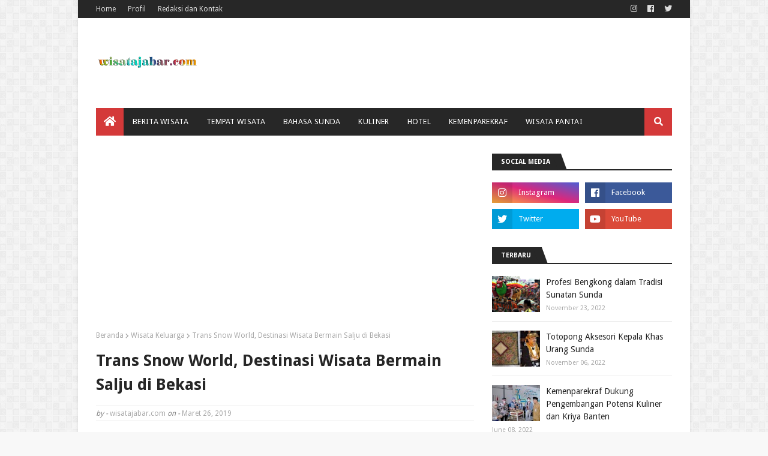

--- FILE ---
content_type: text/html; charset=utf-8
request_url: https://www.google.com/recaptcha/api2/aframe
body_size: 266
content:
<!DOCTYPE HTML><html><head><meta http-equiv="content-type" content="text/html; charset=UTF-8"></head><body><script nonce="B_EB-iaNwHgPMytVdeBFyg">/** Anti-fraud and anti-abuse applications only. See google.com/recaptcha */ try{var clients={'sodar':'https://pagead2.googlesyndication.com/pagead/sodar?'};window.addEventListener("message",function(a){try{if(a.source===window.parent){var b=JSON.parse(a.data);var c=clients[b['id']];if(c){var d=document.createElement('img');d.src=c+b['params']+'&rc='+(localStorage.getItem("rc::a")?sessionStorage.getItem("rc::b"):"");window.document.body.appendChild(d);sessionStorage.setItem("rc::e",parseInt(sessionStorage.getItem("rc::e")||0)+1);localStorage.setItem("rc::h",'1765090857107');}}}catch(b){}});window.parent.postMessage("_grecaptcha_ready", "*");}catch(b){}</script></body></html>

--- FILE ---
content_type: text/javascript; charset=UTF-8
request_url: https://www.wisatajabar.com/feeds/posts/default?alt=json-in-script&max-results=3&callback=jQuery112409619410767208556_1765090854918&_=1765090854919
body_size: 9683
content:
// API callback
jQuery112409619410767208556_1765090854918({"version":"1.0","encoding":"UTF-8","feed":{"xmlns":"http://www.w3.org/2005/Atom","xmlns$openSearch":"http://a9.com/-/spec/opensearchrss/1.0/","xmlns$blogger":"http://schemas.google.com/blogger/2008","xmlns$georss":"http://www.georss.org/georss","xmlns$gd":"http://schemas.google.com/g/2005","xmlns$thr":"http://purl.org/syndication/thread/1.0","id":{"$t":"tag:blogger.com,1999:blog-831455704136808186"},"updated":{"$t":"2024-11-08T22:32:37.095+07:00"},"category":[{"term":"Tempat Wisata"},{"term":"Berita Pariwisata"},{"term":"Wisata Favorit"},{"term":"Kalender Event"},{"term":"Info Kemenpar"},{"term":"Wisata Bandung"},{"term":"Wisata Keluarga"},{"term":"Pesona Indonesia"},{"term":"Wisata Purwakarta"},{"term":"Transportasi"},{"term":"Wisata Garut"},{"term":"Wisata Bogor"},{"term":"Humas Pemprov Jabar"},{"term":"Wisata Air Terjun"},{"term":"Wisata Tasikmalaya"},{"term":"Wisata Kolam Renang"},{"term":"Seni Budaya"},{"term":"Bahasa Sunda Online"},{"term":"Kuliner Jawa Barat"},{"term":"Wisata Pangandaran"},{"term":"Wisata Sukabumi"},{"term":"Wisata Sumedang"},{"term":"Wisata Kabupaten Kuningan"},{"term":"Info Pilihan"},{"term":"Wisata Jabar Selatan"},{"term":"Wisata Pantai"},{"term":"Camping Ground"},{"term":"Seputar Preman Pensiun"},{"term":"Wisata Subang"},{"term":"Wisata Majalengka"},{"term":"Tiket Wisata"},{"term":"Berita Jawa Barat"},{"term":"Info BIJB"},{"term":"Hotel dan Penginapan"},{"term":"Wisata Ciamis"},{"term":"Maskapai Penerbangan"},{"term":"Geopark Ciletuh"},{"term":"Wisata Cirebon"},{"term":"Info Bus"},{"term":"Wisata Sejarah"},{"term":"Ensiklopedia Sunda"},{"term":"Kereta Api"},{"term":"Bahasa Sunda SD"},{"term":"Wisata Belanja"},{"term":"Berita Kemenparekraf"},{"term":"Desa Wisata"},{"term":"Wisata Cianjur"},{"term":"Wisata Danau"},{"term":"Sandiaga Uno"},{"term":"Wisata Bekasi"},{"term":"Banyolan Sunda"},{"term":"Bus Wisata"},{"term":"Info Ramadhan"},{"term":"Tata Bahasa Sunda"},{"term":"Kampung Adat"},{"term":"Kerajinan Jawa Barat"},{"term":"Wisata Karawang"},{"term":"Info Giri Harja"},{"term":"Info Mudik Lebaran"},{"term":"Wayang Golek"},{"term":"Wisata Indonesia"},{"term":"Disparbud Jawa Barat"},{"term":"Museum"},{"term":"bank bjb"},{"term":"Bahasa Sunda Kelas II"},{"term":"Humas Pemkab Pangandaran"},{"term":"Wisata Banten"},{"term":"Bahasa Sunda Kelas V"},{"term":"Jadwal Kereta Api Daop II"},{"term":"Wisata Depok"},{"term":"Bahasa Sunda Kelas III"},{"term":"Berita Bisnis"},{"term":"Dekranasda Jawa Barat"},{"term":"Bus DAMRI"},{"term":"Terjemahan Lagu Sunda"},{"term":"Bahasa Sunda Kelas IV"},{"term":"Wisata Indramayu"},{"term":"Info Properti"},{"term":"Produk Elektronik"},{"term":"Wisata Banjar"},{"term":"Wisata Cimahi"},{"term":"Humas Pemkab Garut"},{"term":"Humas Pemkab Sumedang"}],"title":{"type":"text","$t":"wisatajabar.com"},"subtitle":{"type":"html","$t":"Info wisata Jawa Barat dan Belajar bahasa Sunda"},"link":[{"rel":"http://schemas.google.com/g/2005#feed","type":"application/atom+xml","href":"https:\/\/www.wisatajabar.com\/feeds\/posts\/default"},{"rel":"self","type":"application/atom+xml","href":"https:\/\/www.blogger.com\/feeds\/831455704136808186\/posts\/default?alt=json-in-script\u0026max-results=3"},{"rel":"alternate","type":"text/html","href":"https:\/\/www.wisatajabar.com\/"},{"rel":"hub","href":"http://pubsubhubbub.appspot.com/"},{"rel":"next","type":"application/atom+xml","href":"https:\/\/www.blogger.com\/feeds\/831455704136808186\/posts\/default?alt=json-in-script\u0026start-index=4\u0026max-results=3"}],"author":[{"name":{"$t":"wisatajabar.com"},"uri":{"$t":"http:\/\/www.blogger.com\/profile\/06559867923533922828"},"email":{"$t":"noreply@blogger.com"},"gd$image":{"rel":"http://schemas.google.com/g/2005#thumbnail","width":"32","height":"32","src":"\/\/blogger.googleusercontent.com\/img\/b\/R29vZ2xl\/AVvXsEhkZgUIZCd9wDq4LMKRjWJvjF8TgTB4X712mx5ryaIonCDd4mU6aJpPENY4pmuLy1OalSI5DoAXfxn_HSxfDnABvwqNt6cXsDXNtVTF8X71ZYUNJ9s6T-XnckICIHk2_g\/s113\/kotak.png"}}],"generator":{"version":"7.00","uri":"http://www.blogger.com","$t":"Blogger"},"openSearch$totalResults":{"$t":"1361"},"openSearch$startIndex":{"$t":"1"},"openSearch$itemsPerPage":{"$t":"3"},"entry":[{"id":{"$t":"tag:blogger.com,1999:blog-831455704136808186.post-2574572486931498180"},"published":{"$t":"2022-11-23T12:32:00.003+07:00"},"updated":{"$t":"2022-11-23T12:32:33.297+07:00"},"category":[{"scheme":"http://www.blogger.com/atom/ns#","term":"Bahasa Sunda Online"}],"title":{"type":"text","$t":"Profesi Bengkong dalam Tradisi Sunatan Sunda"},"content":{"type":"html","$t":"\u003Cp\u003E\u003Cspan style=\"font-size: 12pt; text-align: justify;\"\u003EKhitan atau sunat lazim \u003C\/span\u003E\u003Cspan style=\"font-size: 12pt; text-align: justify;\"\u003E\u0026nbsp;\u003C\/span\u003E\u003Cspan style=\"font-size: 12pt; text-align: justify;\"\u003Edilakukan saat anak laki-laki dari usia 6\nsampai 10 tahun atau masih usia SD. Khitan ini sangat bermanfaat untuk\nkesehatan alat reproduksi pria. Untuk umat Islam, sunat\/khitan menunjukkan\npembeda dengan umat lainnya. Hukum khitan ini wajib dilakukan untuk laki-laki.\nRasulullah saw. mewajibkan setiap laki-laki untuk berkhitan melalui sabdanya, ”Hilangkanlah\nrambut kekafiran yang ada padamu dan berkhitanlah\" (H.R. Abu Daud).\u003C\/span\u003E\u003C\/p\u003E\n\n\u003Cp class=\"MsoNormal\" style=\"line-height: normal; margin-bottom: 0cm; text-align: justify;\"\u003E\u003Cspan style=\"font-size: 12pt;\"\u003EDalam masyarakat modern,\nkhitan\/sunat biasanya dilakukan oleh tenaga ahli medis profesional (dokter)\ndengan berbagai teknik, seperti teknik iris gunting (pembedahan biasa), teknik\nklem, dan teknik laser. Berbagai teknik khitan ini merupakan proses\nmembersihkan diri dengan cara memotong (kulup) sebagian kecil kulit depan kelamin\nlaki-laki. Adapun dalam tradisi khitan Sunda, sebagian \u003C\/span\u003E\u003Ci style=\"font-size: 12pt;\"\u003Eurang\u003C\/i\u003E\u003Cspan style=\"font-size: 12pt;\"\u003E Sunda ada yang masih menggunakan jasa \u003C\/span\u003E\u003Ci style=\"font-size: 12pt;\"\u003Ebengkong. \u003C\/i\u003E\u003Cspan style=\"font-size: 12pt;\"\u003E\u0026nbsp;\u003C\/span\u003E\u003Cspan style=\"font-size: 12pt;\"\u003EBerikut ini fakta yang\nterkait dengan profesi \u003C\/span\u003E\u003Ci style=\"font-size: 12pt;\"\u003Ebengkong\u003C\/i\u003E\u003Cspan style=\"font-size: 12pt;\"\u003E.\u003C\/span\u003E\u003C\/p\u003E\n\n\u003Cp class=\"MsoListParagraphCxSpFirst\" style=\"line-height: normal; margin-bottom: 0cm; margin-left: 21.3pt; margin-right: 0cm; margin-top: 0cm; mso-add-space: auto; mso-list: l0 level1 lfo1; text-align: justify; text-indent: -18.0pt;\"\u003E\u003C!--[if !supportLists]--\u003E\u003Cspan lang=\"IN\" style=\"font-size: 12.0pt; mso-bidi-font-family: Calibri; mso-bidi-theme-font: minor-latin;\"\u003E\u003Cspan style=\"mso-list: Ignore;\"\u003E1.\u003Cspan style=\"font: 7.0pt \u0026quot;Times New Roman\u0026quot;;\"\u003E\u0026nbsp;\u0026nbsp;\u0026nbsp;\u0026nbsp;\n\u003C\/span\u003E\u003C\/span\u003E\u003C\/span\u003E\u003C!--[endif]--\u003E\u003Cspan dir=\"LTR\"\u003E\u003C\/span\u003E\u003Cspan lang=\"IN\" style=\"font-size: 12.0pt;\"\u003EKomunitas \u003Ci style=\"mso-bidi-font-style: normal;\"\u003Eurang\u003C\/i\u003E\nSunda di pinggir Jakarta, seperti Tangerang, Bekasi, Depok, bahkan di Jakarta\nsendiri, sebagian masyarakat tradisional masih ada yang menggunakan jasa\npenyunat tradisional (\u003Ci style=\"mso-bidi-font-style: normal;\"\u003Eparaji sepit\u003C\/i\u003E\natau lebih populer disebut \u003Ci style=\"mso-bidi-font-style: normal;\"\u003Ebengkong\u003C\/i\u003E\nalias mantri sunat).\u003Cspan style=\"mso-spacerun: yes;\"\u003E\u0026nbsp; \u003C\/span\u003E\u003Co:p\u003E\u003C\/o:p\u003E\u003C\/span\u003E\u003C\/p\u003E\n\n\u003Cp class=\"MsoListParagraphCxSpLast\" style=\"line-height: normal; margin-bottom: 0cm; margin-left: 21.3pt; margin-right: 0cm; margin-top: 0cm; mso-add-space: auto; mso-list: l0 level1 lfo1; text-align: justify; text-indent: -18.0pt;\"\u003E\u003C!--[if !supportLists]--\u003E\u003Cspan lang=\"IN\" style=\"font-size: 12.0pt; mso-bidi-font-family: Calibri; mso-bidi-theme-font: minor-latin;\"\u003E\u003Cspan style=\"mso-list: Ignore;\"\u003E2.\u003Cspan style=\"font: 7.0pt \u0026quot;Times New Roman\u0026quot;;\"\u003E\u0026nbsp;\u0026nbsp;\u0026nbsp;\u0026nbsp;\n\u003C\/span\u003E\u003C\/span\u003E\u003C\/span\u003E\u003C!--[endif]--\u003E\u003Cspan dir=\"LTR\"\u003E\u003C\/span\u003E\u003Cspan lang=\"IN\" style=\"font-size: 12.0pt;\"\u003EDalam tradisi \u003Ci style=\"mso-bidi-font-style: normal;\"\u003Eurang\u003C\/i\u003E\nSunda yang memiliki biaya, sebelum pelaksanaan sunat, biasanya anggota keluarga\nbesar akan mengadakan \u003Ci style=\"mso-bidi-font-style: normal;\"\u003Ebarempugan\u003C\/i\u003E\n(diskusi) dari \u003Ci style=\"mso-bidi-font-style: normal;\"\u003Epalintangan \u003C\/i\u003E(\u003Ci style=\"mso-bidi-font-style: normal;\"\u003Engitung waktu rahayu nu ninggang padaringan\nkebek atawa sangga waringin\/\u003C\/i\u003Emenentukan waktu yang terbaik), menghitung\nbiaya, dan menentukan kesenian\/hiburan.\u003Co:p\u003E\u003C\/o:p\u003E\u003C\/span\u003E\u003C\/p\u003E\u003Cp class=\"MsoListParagraphCxSpLast\" style=\"line-height: normal; margin-bottom: 0cm; margin-left: 21.3pt; margin-right: 0cm; margin-top: 0cm; mso-add-space: auto; mso-list: l0 level1 lfo1; text-align: justify; text-indent: -18.0pt;\"\u003E\u003Cspan lang=\"IN\" style=\"font-size: 12.0pt;\"\u003E\u003Cbr \/\u003E\u003C\/span\u003E\u003C\/p\u003E\u003Cp class=\"MsoListParagraphCxSpLast\" style=\"line-height: normal; margin-bottom: 0cm; margin-left: 21.3pt; margin-right: 0cm; margin-top: 0cm; mso-add-space: auto; mso-list: l0 level1 lfo1; text-align: justify; text-indent: -18.0pt;\"\u003E\u003Cspan lang=\"IN\" style=\"font-size: 12.0pt;\"\u003E\u003Ctable align=\"center\" cellpadding=\"0\" cellspacing=\"0\" class=\"tr-caption-container\" style=\"margin-left: auto; margin-right: auto;\"\u003E\u003Ctbody\u003E\u003Ctr\u003E\u003Ctd style=\"text-align: center;\"\u003E\u003Ca href=\"https:\/\/blogger.googleusercontent.com\/img\/a\/AVvXsEijCCA46lxw0Tpour_bQF26QKx8bCYNCTzxhcSy2HJ9NuwyNbPdizb53PF8oLYBRT3Gql9kR09Fidy5c0ALTdh6McKFIIglWo2TBpVejPK6wSAPDOWTaOP9a8VqYuoIRo60krWtK0PMafLt8yn3cCArz1jhNBzdBKqDLJTCYAlPwNRdfIOsro3c7dWkrg\" style=\"margin-left: auto; margin-right: auto;\"\u003E\u003Cimg data-original-height=\"467\" data-original-width=\"769\" src=\"https:\/\/blogger.googleusercontent.com\/img\/a\/AVvXsEijCCA46lxw0Tpour_bQF26QKx8bCYNCTzxhcSy2HJ9NuwyNbPdizb53PF8oLYBRT3Gql9kR09Fidy5c0ALTdh6McKFIIglWo2TBpVejPK6wSAPDOWTaOP9a8VqYuoIRo60krWtK0PMafLt8yn3cCArz1jhNBzdBKqDLJTCYAlPwNRdfIOsro3c7dWkrg=s16000\" \/\u003E\u003C\/a\u003E\u003C\/td\u003E\u003C\/tr\u003E\u003C\/tbody\u003E\u003C\/table\u003E\u003C\/span\u003E\u003C\/p\u003E\u003Cp align=\"center\" class=\"MsoNormal\" style=\"line-height: normal; margin-bottom: 0cm; text-align: center;\"\u003E\u003Cspan lang=\"IN\" style=\"font-size: 10.0pt; mso-ascii-font-family: Calibri; mso-hansi-font-family: Calibri;\"\u003EFoto: \u003C\/span\u003E\u003Cspan lang=\"IN\" style=\"background: white; color: #21242b; font-size: 10.0pt; mso-ascii-font-family: Calibri; mso-bidi-font-family: Arial; mso-hansi-font-family: Calibri;\"\u003EParamayuda\/Antara\u003Co:p\u003E\u003C\/o:p\u003E\u003C\/span\u003E\u003C\/p\u003E\u003Ctable align=\"center\" cellpadding=\"0\" cellspacing=\"0\" class=\"tr-caption-container\" style=\"margin-left: auto; margin-right: auto;\"\u003E\u003Ctbody\u003E\u003Ctr\u003E\u003Ctd class=\"tr-caption\" style=\"text-align: center;\"\u003E\n\n\u003Cp align=\"center\" class=\"MsoNormal\" style=\"line-height: normal; margin-bottom: 0cm;\"\u003E\u003Cspan lang=\"IN\" style=\"background: white; color: #21242b; font-size: 10.0pt; mso-ascii-font-family: Calibri; mso-bidi-font-family: Arial; mso-hansi-font-family: Calibri;\"\u003EAnak sunat diarak keliling kampung\u003Co:p\u003E\u003C\/o:p\u003E\u003C\/span\u003E\u003C\/p\u003E\u003C\/td\u003E\u003C\/tr\u003E\u003C\/tbody\u003E\u003C\/table\u003E\u003Cp class=\"MsoListParagraphCxSpLast\" style=\"line-height: normal; margin-bottom: 0cm; margin-left: 21.3pt; margin-right: 0cm; margin-top: 0cm; mso-add-space: auto; mso-list: l0 level1 lfo1; text-align: justify; text-indent: -18.0pt;\"\u003E\u003Cspan lang=\"IN\" style=\"font-size: 12.0pt;\"\u003E\u003Cbr \/\u003E\u003C\/span\u003E\u003C\/p\u003E\u003Cp class=\"MsoListParagraphCxSpFirst\" style=\"line-height: normal; margin-bottom: 0cm; margin-left: 21.3pt; margin-right: 0cm; margin-top: 0cm; mso-add-space: auto; mso-list: l0 level1 lfo1; text-align: justify; text-indent: -18.0pt;\"\u003E\u003C!--[if !supportLists]--\u003E\u003Cspan lang=\"IN\" style=\"font-size: 12.0pt; mso-bidi-font-family: Calibri; mso-bidi-theme-font: minor-latin;\"\u003E1.\u003Cspan style=\"font-size: 7pt; font-stretch: normal; font-variant-east-asian: normal; font-variant-numeric: normal; line-height: normal;\"\u003E\u0026nbsp;\u0026nbsp;\u0026nbsp;\u0026nbsp;\n\u003C\/span\u003E\u003C\/span\u003E\u003C!--[endif]--\u003E\u003Cspan dir=\"LTR\"\u003E\u003C\/span\u003E\u003Cspan lang=\"IN\" style=\"font-size: 12.0pt;\"\u003EAnak laki-laki\u0026nbsp;\nyang akan disunat akan ’diriakan’ atau diarak keliling kampung. \u003Ci\u003EKariaan\u003C\/i\u003E ini biasanya diramaikan oleh\nkesenian tradisional, seperti \u003Ci\u003Etanjidoran\u003C\/i\u003E\ndi Bekasi, \u003Ci\u003Esisingaan\u003C\/i\u003E di Subang, \u003Ci\u003Ekuda renggong\u003C\/i\u003E di Sumedang dan Majalengka,\nserta \u003Ci\u003Ereak\u003C\/i\u003E\/\u003Ci\u003Edogdog\u003C\/i\u003E di daerah Bandung timur, seperti Ujungberung, Cibiru,\nCileunyi, dan Tanjungsari Sumedang. Pada malam harinya, tetangga diundang untuk\ntasyakuran khitan. \u003Co:p\u003E\u003C\/o:p\u003E\u003C\/span\u003E\u003C\/p\u003E\u003Cp class=\"MsoListParagraphCxSpMiddle\" style=\"line-height: normal; margin-bottom: 0cm; margin-left: 21.3pt; margin-right: 0cm; margin-top: 0cm; mso-add-space: auto; mso-list: l0 level1 lfo1; text-align: justify; text-indent: -18.0pt;\"\u003E\u003C!--[if !supportLists]--\u003E\u003Cspan lang=\"IN\" style=\"font-size: 12.0pt; mso-bidi-font-family: Calibri; mso-bidi-theme-font: minor-latin;\"\u003E2.\u003Cspan style=\"font-size: 7pt; font-stretch: normal; font-variant-east-asian: normal; font-variant-numeric: normal; line-height: normal;\"\u003E\u0026nbsp;\u0026nbsp;\u0026nbsp;\u0026nbsp;\n\u003C\/span\u003E\u003C\/span\u003E\u003C!--[endif]--\u003E\u003Cspan dir=\"LTR\"\u003E\u003C\/span\u003E\u003Cspan lang=\"IN\" style=\"font-size: 12.0pt;\"\u003ESebelum di-\u003Ci\u003Esepitan\u003C\/i\u003E,\u0026nbsp; pengantin sunat akan dimandikan dengan cara direndam\ndi kolam sampai menggigil, lalu \u0026nbsp;dibawa\nke halaman rumah untuk disunat oleh \u003Ci\u003Ebengkong\u003C\/i\u003E.\nAnggota keluarga dan tetangga \u0026nbsp;menyaksikan prosesi khitan; ada yang memegang\nayam jantan untuk disembelih, ada yang memegang petasan, dan tetabuhan sambil\nmendendangkan marhaba (bacaan barjanji).\u003Co:p\u003E\u003C\/o:p\u003E\u003C\/span\u003E\u003C\/p\u003E\u003Cp class=\"MsoListParagraphCxSpLast\" style=\"line-height: normal; margin-bottom: 0cm; margin-left: 21.3pt; margin-right: 0cm; margin-top: 0cm; mso-add-space: auto; mso-list: l0 level1 lfo1; text-align: justify; text-indent: -18.0pt;\"\u003E\u003C!--[if !supportLists]--\u003E\u003Cspan lang=\"IN\" style=\"font-size: 12.0pt; mso-bidi-font-family: Calibri; mso-bidi-theme-font: minor-latin;\"\u003E3.\u003Cspan style=\"font-size: 7pt; font-stretch: normal; font-variant-east-asian: normal; font-variant-numeric: normal; line-height: normal;\"\u003E\u0026nbsp;\u0026nbsp;\u0026nbsp;\u0026nbsp;\n\u003C\/span\u003E\u003C\/span\u003E\u003C!--[endif]--\u003E\u003Cspan dir=\"LTR\"\u003E\u003C\/span\u003E\u003Cspan lang=\"IN\" style=\"font-size: 12.0pt;\"\u003EKetika anak disunat, ayam jantan disembelih sebagai untuk\ndijadikan \u003Ci\u003Ebakak\u003C\/i\u003E (ayah bakar atau ayam\npanggang), petasan disulut, dan tetabuhan dibunyikan. Selesai disunat, si anak\ndibawa ke dalam rumah untuk diobati oleh \u003Ci\u003Ebengkong\u003C\/i\u003E.\nUntuk melupakan rasa sakit, para undangan menghibur pengantin sunat dengan\nmemberikan \u003Ci\u003Ececep \u003C\/i\u003E(uang) atau mainan\nkesukaan anak.\u003Co:p\u003E\u003C\/o:p\u003E\u003C\/span\u003E\u003C\/p\u003E\u003Cp class=\"MsoNormal\" style=\"line-height: normal; margin-bottom: 0cm; text-align: justify;\"\u003E\u003Cspan lang=\"IN\" style=\"font-size: 12.0pt;\"\u003E\u0026nbsp;\u003C\/span\u003E\u003Cspan style=\"font-size: 12pt;\"\u003EUntuk melancarkan pekerjaan, \u003C\/span\u003E\u003Ci style=\"font-size: 12pt;\"\u003Ebengkong\u003C\/i\u003E\u003Cspan style=\"font-size: 12pt;\"\u003E melengkapi peralatan berikut.\u003C\/span\u003E\u003C\/p\u003E\u003Cp class=\"MsoListParagraphCxSpLast\" style=\"line-height: normal; margin-bottom: 0cm; margin-left: 21.3pt; margin-right: 0cm; margin-top: 0cm; mso-add-space: auto; mso-list: l0 level1 lfo1; text-align: justify; text-indent: -18.0pt;\"\u003E\u003Cspan lang=\"IN\" style=\"font-size: 12.0pt;\"\u003E\n\n\n\n\n\n\n\n\u003Ctable align=\"center\" cellpadding=\"0\" cellspacing=\"0\" class=\"tr-caption-container\" style=\"margin-left: auto; margin-right: auto;\"\u003E\u003Ctbody\u003E\u003Ctr\u003E\u003Ctd style=\"text-align: center;\"\u003E\u003Ca href=\"https:\/\/blogger.googleusercontent.com\/img\/a\/AVvXsEgOXTmxK-tskvce6PYtDFGvrYunR5y-wi4jy2bDD8MQcCTjYd9UK3bWTEAMf2VHIfzlCCFY536Wl3rscNmgboIsZJpAGG1R945xApLQQSRir5BQX7k7uGGqEqqE27SVnD4aFldV22k50lIOsBJpX74cgrIG7VIkInhVL1nAG_z5j0RivzmZnHMx_UcHgA\" style=\"margin-left: auto; margin-right: auto;\"\u003E\u003Cimg alt=\"\" data-original-height=\"346\" data-original-width=\"459\" height=\"240\" src=\"https:\/\/blogger.googleusercontent.com\/img\/a\/AVvXsEgOXTmxK-tskvce6PYtDFGvrYunR5y-wi4jy2bDD8MQcCTjYd9UK3bWTEAMf2VHIfzlCCFY536Wl3rscNmgboIsZJpAGG1R945xApLQQSRir5BQX7k7uGGqEqqE27SVnD4aFldV22k50lIOsBJpX74cgrIG7VIkInhVL1nAG_z5j0RivzmZnHMx_UcHgA\" width=\"318\" \/\u003E\u003C\/a\u003E\u003C\/td\u003E\u003C\/tr\u003E\u003C\/tbody\u003E\u003C\/table\u003E\u003C\/span\u003E\u003C\/p\u003E\u003Cp align=\"center\" class=\"MsoNormal\" style=\"line-height: normal; margin-bottom: 0cm; text-align: center;\"\u003E\u003Cspan lang=\"IN\" style=\"font-size: 10.0pt;\"\u003EFoto: Rudy\u003Co:p\u003E\u003C\/o:p\u003E\u003C\/span\u003E\u003C\/p\u003E\u003Ctable align=\"center\" cellpadding=\"0\" cellspacing=\"0\" class=\"tr-caption-container\" style=\"margin-left: auto; margin-right: auto;\"\u003E\u003Ctbody\u003E\u003Ctr\u003E\u003Ctd class=\"tr-caption\" style=\"text-align: center;\"\u003E\n\n\u003Cp align=\"center\" class=\"MsoNormal\" style=\"line-height: normal; margin-bottom: 0cm;\"\u003E\u003Cspan lang=\"IN\" style=\"font-size: 10.0pt;\"\u003EAlat sunat\ntradisional\u003Co:p\u003E\u003C\/o:p\u003E\u003C\/span\u003E\u003C\/p\u003E\u003C\/td\u003E\u003C\/tr\u003E\u003C\/tbody\u003E\u003C\/table\u003E\u003Cp class=\"MsoListParagraphCxSpLast\" style=\"line-height: normal; margin-bottom: 0cm; margin-left: 21.3pt; margin-right: 0cm; margin-top: 0cm; mso-add-space: auto; mso-list: l0 level1 lfo1; text-align: justify; text-indent: -18.0pt;\"\u003E\u003Cspan lang=\"IN\" style=\"font-size: 12.0pt;\"\u003E\u003Cbr \/\u003E\u003C\/span\u003E\u003C\/p\u003E\u003Cp class=\"MsoListParagraphCxSpFirst\" style=\"line-height: normal; margin-bottom: 0cm; margin-left: 21.3pt; margin-right: 0cm; margin-top: 0cm; mso-add-space: auto; mso-list: l0 level1 lfo1; text-align: justify; text-indent: -18.0pt;\"\u003E\u003C!--[if !supportLists]--\u003E\u003Cspan lang=\"IN\" style=\"font-size: 12.0pt; mso-bidi-font-family: Calibri; mso-bidi-theme-font: minor-latin;\"\u003E1.\u003Cspan style=\"font-size: 7pt; font-stretch: normal; font-variant-east-asian: normal; font-variant-numeric: normal; line-height: normal;\"\u003E\u0026nbsp;\u0026nbsp;\u0026nbsp;\u0026nbsp;\n\u003C\/span\u003E\u003C\/span\u003E\u003C!--[endif]--\u003E\u003Cspan dir=\"LTR\"\u003E\u003C\/span\u003E\u003Ci\u003E\u003Cspan lang=\"IN\" style=\"font-size: 12.0pt;\"\u003EBabango\u003C\/span\u003E\u003C\/i\u003E\u003Cspan lang=\"IN\" style=\"font-size: 12.0pt;\"\u003E atau alat untuk memotong kulit penis; bahan \u003Ci\u003Ebabango\u003C\/i\u003E ini dari bambu atau tanduk.\u003Co:p\u003E\u003C\/o:p\u003E\u003C\/span\u003E\u003C\/p\u003E\u003Cp class=\"MsoListParagraphCxSpMiddle\" style=\"line-height: normal; margin-bottom: 0cm; margin-left: 21.3pt; margin-right: 0cm; margin-top: 0cm; mso-add-space: auto; mso-list: l0 level1 lfo1; text-align: justify; text-indent: -18.0pt;\"\u003E\u003C!--[if !supportLists]--\u003E\u003Cspan lang=\"IN\" style=\"font-size: 12.0pt; mso-bidi-font-family: Calibri; mso-bidi-theme-font: minor-latin;\"\u003E2.\u003Cspan style=\"font-size: 7pt; font-stretch: normal; font-variant-east-asian: normal; font-variant-numeric: normal; line-height: normal;\"\u003E\u0026nbsp;\u0026nbsp;\u0026nbsp;\u0026nbsp;\n\u003C\/span\u003E\u003C\/span\u003E\u003C!--[endif]--\u003E\u003Cspan dir=\"LTR\"\u003E\u003C\/span\u003E\u003Ci\u003E\u003Cspan lang=\"IN\" style=\"font-size: 12.0pt;\"\u003ECapit\u003C\/span\u003E\u003C\/i\u003E\u003Cspan lang=\"IN\" style=\"font-size: 12.0pt;\"\u003E atau alat untuk menjepit kulit penis saat disunat;\nbahan \u003Ci\u003Ecapit\u003C\/i\u003E ini dari bambu atau\ntanduk.\u003Co:p\u003E\u003C\/o:p\u003E\u003C\/span\u003E\u003C\/p\u003E\u003Cp class=\"MsoListParagraphCxSpMiddle\" style=\"line-height: normal; margin-bottom: 0cm; margin-left: 21.3pt; margin-right: 0cm; margin-top: 0cm; mso-add-space: auto; mso-list: l0 level1 lfo1; text-align: justify; text-indent: -18.0pt;\"\u003E\u003C!--[if !supportLists]--\u003E\u003Cspan lang=\"IN\" style=\"font-size: 12.0pt; mso-bidi-font-family: Calibri; mso-bidi-theme-font: minor-latin;\"\u003E3.\u003Cspan style=\"font-size: 7pt; font-stretch: normal; font-variant-east-asian: normal; font-variant-numeric: normal; line-height: normal;\"\u003E\u0026nbsp;\u0026nbsp;\u0026nbsp;\u0026nbsp;\n\u003C\/span\u003E\u003C\/span\u003E\u003C!--[endif]--\u003E\u003Cspan dir=\"LTR\"\u003E\u003C\/span\u003E\u003Ci\u003E\u003Cspan lang=\"IN\" style=\"font-size: 12.0pt;\"\u003EPéso\u003C\/span\u003E\u003C\/i\u003E\u003Cspan lang=\"IN\" style=\"font-size: 12.0pt;\"\u003E atau alat untuk memotong kulit penis.\u003Co:p\u003E\u003C\/o:p\u003E\u003C\/span\u003E\u003C\/p\u003E\u003Cp class=\"MsoListParagraphCxSpMiddle\" style=\"line-height: normal; margin-bottom: 0cm; margin-left: 21.3pt; margin-right: 0cm; margin-top: 0cm; mso-add-space: auto; mso-list: l0 level1 lfo1; text-align: justify; text-indent: -18.0pt;\"\u003E\u003C!--[if !supportLists]--\u003E\u003Cspan lang=\"IN\" style=\"font-size: 12.0pt; mso-bidi-font-family: Calibri; mso-bidi-theme-font: minor-latin;\"\u003E4.\u003Cspan style=\"font-size: 7pt; font-stretch: normal; font-variant-east-asian: normal; font-variant-numeric: normal; line-height: normal;\"\u003E\u0026nbsp;\u0026nbsp;\u0026nbsp;\u0026nbsp;\n\u003C\/span\u003E\u003C\/span\u003E\u003C!--[endif]--\u003E\u003Cspan dir=\"LTR\"\u003E\u003C\/span\u003E\u003Ci\u003E\u003Cspan lang=\"IN\" style=\"font-size: 12.0pt;\"\u003ESimpay\u003C\/span\u003E\u003C\/i\u003E\u003Cspan lang=\"IN\" style=\"font-size: 12.0pt;\"\u003E atau alat untuk mengikat capit pada penis\u003Co:p\u003E\u003C\/o:p\u003E\u003C\/span\u003E\u003C\/p\u003E\u003Cp class=\"MsoListParagraphCxSpLast\" style=\"line-height: normal; margin-bottom: 0cm; margin-left: 21.3pt; margin-right: 0cm; margin-top: 0cm; mso-add-space: auto; mso-list: l0 level1 lfo1; text-align: justify; text-indent: -18.0pt;\"\u003E\u003C!--[if !supportLists]--\u003E\u003Cspan lang=\"IN\" style=\"font-size: 12.0pt; mso-bidi-font-family: Calibri; mso-bidi-theme-font: minor-latin;\"\u003E5.\u003Cspan style=\"font-size: 7pt; font-stretch: normal; font-variant-east-asian: normal; font-variant-numeric: normal; line-height: normal;\"\u003E\u0026nbsp;\u0026nbsp;\u0026nbsp;\u0026nbsp;\n\u003C\/span\u003E\u003C\/span\u003E\u003C!--[endif]--\u003E\u003Cspan dir=\"LTR\"\u003E\u003C\/span\u003E\u003Ci\u003E\u003Cspan lang=\"IN\" style=\"font-size: 12.0pt;\"\u003EPagaridan\u003C\/span\u003E\u003C\/i\u003E\u003Cspan lang=\"IN\" style=\"font-size: 12.0pt;\"\u003E atau tempat menyimpan alat sunat. \u003Co:p\u003E\u003C\/o:p\u003E\u003C\/span\u003E\u003C\/p\u003E\u003Cp class=\"MsoNormal\" style=\"line-height: normal; margin-bottom: 0cm; text-align: justify;\"\u003E\u003Cspan lang=\"IN\" style=\"font-size: 12.0pt;\"\u003E\u0026nbsp;\u003C\/span\u003E\u003Cspan style=\"font-size: 12pt;\"\u003ENah, itulah warisan budaya leluhur\nSunda. Walaupun tradisi ini, sudah tergantikan dengan teknik khitan modern oleh\ndokter, sebagian \u003C\/span\u003E\u003Ci style=\"font-size: 12pt;\"\u003Eurang\u003C\/i\u003E\u003Cspan style=\"font-size: 12pt;\"\u003E Sunda di\nbeberapa daerah masih menggunakan jasa mantri sunat atau \u003C\/span\u003E\u003Ci style=\"font-size: 12pt;\"\u003Ebengkong\u003C\/i\u003E\u003Cspan style=\"font-size: 12pt;\"\u003E.\u003C\/span\u003E\u003C\/p\u003E\u003Cp class=\"MsoNormal\" style=\"line-height: normal; margin-bottom: 0cm;\"\u003E\u003Cspan lang=\"IN\" style=\"font-size: 12.0pt;\"\u003E\u0026nbsp;\u003C\/span\u003E\u003C\/p\u003E\u003Cp class=\"MsoListParagraphCxSpLast\" style=\"line-height: normal; margin-bottom: 0cm; margin-left: 21.3pt; margin-right: 0cm; margin-top: 0cm; mso-add-space: auto; mso-list: l0 level1 lfo1; text-align: justify; text-indent: -18.0pt;\"\u003E\u003Cspan lang=\"IN\" style=\"font-size: 12.0pt;\"\u003E\n\n\n\n\n\n\n\n\n\n\n\n\n\n\u003Cbr \/\u003E\u003C\/span\u003E\u003C\/p\u003E\u003Cdiv class=\"blogger-post-footer\"\u003E\u003Ca href='http:\/\/www.wisatajabar.com\/'\u003Ewww.wisatajabar.com\u003C\/a\u003E\u003C\/div\u003E"},"link":[{"rel":"edit","type":"application/atom+xml","href":"https:\/\/www.blogger.com\/feeds\/831455704136808186\/posts\/default\/2574572486931498180"},{"rel":"self","type":"application/atom+xml","href":"https:\/\/www.blogger.com\/feeds\/831455704136808186\/posts\/default\/2574572486931498180"},{"rel":"alternate","type":"text/html","href":"https:\/\/www.wisatajabar.com\/2022\/11\/profesi-bengkong-dalam-tradisi-sunatan.html","title":"Profesi Bengkong dalam Tradisi Sunatan Sunda"}],"author":[{"name":{"$t":"Unknown"},"email":{"$t":"noreply@blogger.com"},"gd$image":{"rel":"http://schemas.google.com/g/2005#thumbnail","width":"16","height":"16","src":"https:\/\/img1.blogblog.com\/img\/b16-rounded.gif"}}],"media$thumbnail":{"xmlns$media":"http://search.yahoo.com/mrss/","url":"https:\/\/blogger.googleusercontent.com\/img\/a\/AVvXsEijCCA46lxw0Tpour_bQF26QKx8bCYNCTzxhcSy2HJ9NuwyNbPdizb53PF8oLYBRT3Gql9kR09Fidy5c0ALTdh6McKFIIglWo2TBpVejPK6wSAPDOWTaOP9a8VqYuoIRo60krWtK0PMafLt8yn3cCArz1jhNBzdBKqDLJTCYAlPwNRdfIOsro3c7dWkrg=s72-c","height":"72","width":"72"}},{"id":{"$t":"tag:blogger.com,1999:blog-831455704136808186.post-3799585859520744256"},"published":{"$t":"2022-11-06T09:19:00.001+07:00"},"updated":{"$t":"2022-11-06T09:19:32.950+07:00"},"category":[{"scheme":"http://www.blogger.com/atom/ns#","term":"Ensiklopedia Sunda"}],"title":{"type":"text","$t":"Totopong Aksesori Kepala Khas Urang Sunda"},"content":{"type":"html","$t":"\u003Cdiv class=\"separator\" style=\"clear: both; text-align: center;\"\u003E\u003Ca href=\"https:\/\/blogger.googleusercontent.com\/img\/b\/R29vZ2xl\/AVvXsEgKhUixq18J-D7CQglCC_Lfo7R6l3KKX1iur5eTSP4Otwj0oqPr4kqoYKrl_MH6S4wqzPqFyYpyeRFAtl35eVtrCPTlXJYlnVfOuZCqtP-qOnnLc5ArXQ7qDqRw16bmElGSTUXty9xVvq6VCvJRzB2JJ2A9Y7ps_wA2v06lrqc9EREOBJ_UpMMmH4F0sA\/s1280\/totopong-wisatajabar.jpg\" style=\"margin-left: 1em; margin-right: 1em;\"\u003E\u003Cimg border=\"0\" data-original-height=\"720\" data-original-width=\"1280\" src=\"https:\/\/blogger.googleusercontent.com\/img\/b\/R29vZ2xl\/AVvXsEgKhUixq18J-D7CQglCC_Lfo7R6l3KKX1iur5eTSP4Otwj0oqPr4kqoYKrl_MH6S4wqzPqFyYpyeRFAtl35eVtrCPTlXJYlnVfOuZCqtP-qOnnLc5ArXQ7qDqRw16bmElGSTUXty9xVvq6VCvJRzB2JJ2A9Y7ps_wA2v06lrqc9EREOBJ_UpMMmH4F0sA\/s16000\/totopong-wisatajabar.jpg\" \/\u003E\u003C\/a\u003E\u003C\/div\u003E\u003Cbr \/\u003E\u003Cp style=\"text-align: left;\"\u003EAksesori apakah yang akan kamu kenakan jika memakai pakaian tradisional Sunda? Jika perempuan Sunda mengenakan kebaya, aksesori yang menjadi pelengkapnya, misalnya, cincin, gelang giwang, dan kalung. Untuk pria Sunda yang mengenakan pangsi, aksesorinya adalah iket kepala atau totopong.\u0026nbsp;\u003C\/p\u003E\u003Cp style=\"text-align: left;\"\u003ETotopong ini terbuat dari sehelai batik khas Sunda yang dibentuk sedemikian rupa sehingga membentuk model yang khas. Sebelum mengenakan totopong, pria Sunda harus bisa melipat sehelai kain itu, lalu dilipit, dan disimpulkan sebagai penguat ikatan.\u003C\/p\u003E\u003Ctable align=\"center\" cellpadding=\"0\" cellspacing=\"0\" class=\"tr-caption-container\" style=\"margin-left: auto; margin-right: auto;\"\u003E\u003Ctbody\u003E\u003Ctr\u003E\u003Ctd style=\"text-align: center;\"\u003E\u003Ca href=\"https:\/\/blogger.googleusercontent.com\/img\/b\/R29vZ2xl\/AVvXsEh7zcXp3inCJK46fYRZl6hJ8rHZAUzYQGxxEVMotvpKUUT8csi9jzZimGFQxRk8pk5-XSGOld8rxrEd5ufhdU0BEVaHKeNnPuBF2skr-pgK69nPGMb6kepAu9Z8Rpoh0K_4cVNnLWr99oXd8mLo5_71CLt05630SD9xwjIuzfnDYem1ceWKdybtopgYyQ\/s800\/totopong-wisatajabar-1.jpg\" style=\"margin-left: auto; margin-right: auto;\"\u003E\u003Cimg border=\"0\" data-original-height=\"399\" data-original-width=\"800\" height=\"320\" src=\"https:\/\/blogger.googleusercontent.com\/img\/b\/R29vZ2xl\/AVvXsEh7zcXp3inCJK46fYRZl6hJ8rHZAUzYQGxxEVMotvpKUUT8csi9jzZimGFQxRk8pk5-XSGOld8rxrEd5ufhdU0BEVaHKeNnPuBF2skr-pgK69nPGMb6kepAu9Z8Rpoh0K_4cVNnLWr99oXd8mLo5_71CLt05630SD9xwjIuzfnDYem1ceWKdybtopgYyQ\/w640-h320\/totopong-wisatajabar-1.jpg\" width=\"640\" \/\u003E\u003C\/a\u003E\u003C\/td\u003E\u003C\/tr\u003E\u003Ctr\u003E\u003Ctd class=\"tr-caption\" style=\"text-align: center;\"\u003ESumber:\nFacebook\u0026nbsp; Tobo Gallery\u003Cbr \/\u003EKain \u003Ci\u003Etotopong\u003C\/i\u003E sebelum dibentuk\u003C\/td\u003E\u003C\/tr\u003E\u003C\/tbody\u003E\u003C\/table\u003E\u003Cp style=\"text-align: left;\"\u003ETotopong ini sudah lama dikenal oleh leluhur Sunda. Hal ini terbukti dengan adanya Carita Parahyangan (Kropak-406) yang menyebutkan totopong sudah dipakai pada zaman Majapahit sekira 669 masehi. Kala itu iket atau totopong disebut tipulung.\u003C\/p\u003E\u003Cp\u003EArti iket Sunda pada awal kata iket adalah kata umum yang berarti ikat atau ikatan. Akan tetapi, karena benda yang diikatkan pada kepala (pria) dan terjadi ketika dangdan atau dangdos atau berdandan pada akhirnya kata iket menjadi kata atau istilah khusus yang mengandung arti ikat kepala.\u003C\/p\u003E\u003Cp\u003EKetika dipakai oleh pria Sunda, totopong memiliki fungsi praktis, estetis, simbolis, dan filosofis.\u0026nbsp; Berikut ini penjelasan fungsi praktis, estetis, simbolis, filosofis, dan ragam\u0026nbsp; totopong.\u0026nbsp;\u003C\/p\u003E\u003Cp\u003E1. Praktis\u003C\/p\u003E\u003Cp\u003EIkat kepala berfungsi sebagai penutup atau pelindung rambut\/kepala. Pada beberapa momen, ikat kepala ini bisa dijadikan senjata untuk bela diri, pengganti sajadah saat salat, dan tempat menyimpan atau membawa barang ataupun uang.\u003C\/p\u003E\u003Cp\u003E2. Estetis\u003C\/p\u003E\u003Cp\u003EDari sisi keindahan, totopong menjadi aksesori busana yang serasi atau memperindah penampilan pria Sunda.\u003C\/p\u003E\u003Cp\u003E\u003C\/p\u003E\u003Ctable align=\"center\" cellpadding=\"0\" cellspacing=\"0\" class=\"tr-caption-container\" style=\"margin-left: auto; margin-right: auto;\"\u003E\u003Ctbody\u003E\u003Ctr\u003E\u003Ctd style=\"text-align: center;\"\u003E\u003Ca href=\"https:\/\/blogger.googleusercontent.com\/img\/a\/AVvXsEi-_e_DMsTz4-SGbE-EN0Z1RccHAcP9LhZfmUa73z_lbE4p9eyatACNOOJEdvoucGrXnsxUBR1h0ah8weLofw02SC7Xawp9q03Rij2Jjiz7k3IAf97J93vri4XN5JmSterNafiDIQhpIAmqzyONVT-5Nj_6toHSizuEF7hDSeaENalPy57waIAmoG1tYg\" style=\"margin-left: auto; margin-right: auto;\"\u003E\u003Cimg alt=\"\" data-original-height=\"566\" data-original-width=\"416\" height=\"240\" src=\"https:\/\/blogger.googleusercontent.com\/img\/a\/AVvXsEi-_e_DMsTz4-SGbE-EN0Z1RccHAcP9LhZfmUa73z_lbE4p9eyatACNOOJEdvoucGrXnsxUBR1h0ah8weLofw02SC7Xawp9q03Rij2Jjiz7k3IAf97J93vri4XN5JmSterNafiDIQhpIAmqzyONVT-5Nj_6toHSizuEF7hDSeaENalPy57waIAmoG1tYg\" width=\"176\" \/\u003E\u003C\/a\u003E\u003C\/td\u003E\u003C\/tr\u003E\u003Ctr\u003E\u003Ctd class=\"tr-caption\" style=\"text-align: center;\"\u003EFoto:\u0026nbsp; Lusi Reyna\u003Cbr \/\u003EKi\nLengser memakai \u003Ci\u003Etotopong\u003C\/i\u003E model \u003Ci\u003Ejulang ngapak\u003C\/i\u003E.\u003Cbr \/\u003E\u003Cbr \/\u003E\u003C\/td\u003E\u003C\/tr\u003E\u003C\/tbody\u003E\u003C\/table\u003E\u003Cp\u003E\u003C\/p\u003E\u003Cp\u003E3. Simbolis\u003C\/p\u003E\u003Cp\u003EIket\/totopong memiliki nilai simbolis jika dikenakan oleh orang tertentu pada saat atau momen tertentu. Misalnya, iket kepala model barambang semplak digunakan oleh para jago silat atau jawara, sedangkan iket model julang ngapak dipakai oleh tokoh lengeser dalam acara adat nikah Sunda. Dengan demikian, iket kepala ini merupakan identitas pemakai busana suku Sunda.\u0026nbsp;\u003C\/p\u003E\u003Cdiv\u003E\u003Cdiv\u003E4. Filosofis\u0026nbsp;\u003C\/div\u003E\u003Cdiv\u003ESebagai warisan budaya karuhun (leluhur), bentuk totopong memuat nilai filosofis, yaitu insan Sunda berperilaku baik dan benar; mampu mengendalikan hawa nafsu. Nilai filosofis\u0026nbsp; totopong ini juga merupakan wujud estetika budaya urang Sunda.\u003C\/div\u003E\u003Cdiv\u003E\u0026nbsp;\u003Ctable align=\"center\" cellpadding=\"0\" cellspacing=\"0\" class=\"tr-caption-container\" style=\"margin-left: auto; margin-right: auto;\"\u003E\u003Ctbody\u003E\u003Ctr\u003E\u003Ctd style=\"text-align: center;\"\u003E\u003Ca href=\"https:\/\/blogger.googleusercontent.com\/img\/a\/AVvXsEgs1lGQOiS1x3t_MQNphWynW2KNCFlR2JFfkYxpAeOBf6WixhNdEd1-0qnKmsqkv6_5W1Cbbl-kOZXPQ2luzfaf-xqq4wmwaY3K4rPeb2MhU6UaUZayaJkgwoX2VA8n5iv98gXB5YyVCi_HUP_K3sXAeUTkVAERZqdvA0gkYs4ND9Aa3xU7UDqg-JMNuQ\" style=\"margin-left: auto; margin-right: auto;\"\u003E\u003Cimg alt=\"\" data-original-height=\"477\" data-original-width=\"940\" height=\"162\" src=\"https:\/\/blogger.googleusercontent.com\/img\/a\/AVvXsEgs1lGQOiS1x3t_MQNphWynW2KNCFlR2JFfkYxpAeOBf6WixhNdEd1-0qnKmsqkv6_5W1Cbbl-kOZXPQ2luzfaf-xqq4wmwaY3K4rPeb2MhU6UaUZayaJkgwoX2VA8n5iv98gXB5YyVCi_HUP_K3sXAeUTkVAERZqdvA0gkYs4ND9Aa3xU7UDqg-JMNuQ\" width=\"320\" \/\u003E\u003C\/a\u003E\u003C\/td\u003E\u003C\/tr\u003E\u003Ctr\u003E\u003Ctd class=\"tr-caption\" style=\"text-align: center;\"\u003E\u003Cspan lang=\"IN\" style=\"font-family: \u0026quot;Times New Roman\u0026quot;,serif; font-size: 10.0pt; mso-ansi-language: IN; mso-bidi-language: AR-SA; mso-fareast-font-family: \u0026quot;Times New Roman\u0026quot;; mso-fareast-language: EN-US; mso-no-proof: yes;\"\u003ESumber:\n\u003Ci\u003EPikiran Rakyat\u003C\/i\u003E, 20\/01\/2013\u003Cbr \/\u003ERagam \u003Ci\u003Etotopong\u003C\/i\u003E\u003C\/span\u003E\u003C\/td\u003E\u003C\/tr\u003E\u003C\/tbody\u003E\u003C\/table\u003E\u003Cbr \/\u003E\u003C\/div\u003E\u003C\/div\u003E\u003Cdiv\u003E5.\u0026nbsp; Ragam Totopong\u003C\/div\u003E\u003Cdiv\u003E\u003Cdiv\u003EPada mulanya, iket kepala hanya dikenal ragam iket buhun (ragam lampau) yang dipakai oleh masyarakat kampung adat Sunda. Sesuai dengan perjalanan waktu, rupa berntuk iket kepala\u0026nbsp; berubah menjadi empat yang tentu perubahan ini tidak lepas dari iket bihari\/buhun. Nama\u0026nbsp; totopong buhun, di antaranya, buaya nangsar,\u0026nbsp; barangbang semplak, julang ngapak, dan parekos jengkol. Selain ragamrupa bentuk totopong bihari\/buhun, ada juga ragam lainnya, yaitu:\u003C\/div\u003E\u003Cdiv\u003E1) Totopong Kiwari (Modern)\u003C\/div\u003E\u003Cdiv\u003EKehadiran totopong ini tidak lepas dari kemunculan banyak komunitas seniman Sunda yang giat mempertontonkan berbagai pertunjukan seni.\u0026nbsp;\u003C\/div\u003E\u003C\/div\u003E\u003Cdiv\u003E\u003Ctable align=\"center\" cellpadding=\"0\" cellspacing=\"0\" class=\"tr-caption-container\" style=\"margin-left: auto; margin-right: auto;\"\u003E\u003Ctbody\u003E\u003Ctr\u003E\u003Ctd style=\"text-align: center;\"\u003E\u003Ca href=\"https:\/\/blogger.googleusercontent.com\/img\/a\/AVvXsEi87yP4GS_CHX1MInXck8GKVF-jEceGe3ghf9nCdM41zm7lf7euq1uqKRPQJ10C6HsAmrbwDQcBKvZdyoIcBTs4SEcGTcXPailneBebzYP4JJ8T5H1ou4c_GoC9rRzPQoz0JqBOaWtRUJ6XK5NaxG_kITVe9S5Qtd1IVtrABQ1DEv8Xvgg82c6Od-1rLQ\" style=\"margin-left: 1em; margin-right: 1em;\"\u003E\u003Cimg alt=\"\" data-original-height=\"444\" data-original-width=\"388\" height=\"240\" src=\"https:\/\/blogger.googleusercontent.com\/img\/a\/AVvXsEi87yP4GS_CHX1MInXck8GKVF-jEceGe3ghf9nCdM41zm7lf7euq1uqKRPQJ10C6HsAmrbwDQcBKvZdyoIcBTs4SEcGTcXPailneBebzYP4JJ8T5H1ou4c_GoC9rRzPQoz0JqBOaWtRUJ6XK5NaxG_kITVe9S5Qtd1IVtrABQ1DEv8Xvgg82c6Od-1rLQ\" width=\"210\" \/\u003E\u003C\/a\u003E\u003C\/td\u003E\u003C\/tr\u003E\u003Ctr\u003E\u003Ctd class=\"tr-caption\" style=\"text-align: center;\"\u003E\u003Cspan lang=\"IN\" style=\"font-family: \u0026quot;Times New Roman\u0026quot;,serif; font-size: 10.0pt; mso-ansi-language: IN; mso-bidi-language: AR-SA; mso-fareast-font-family: \u0026quot;Times New Roman\u0026quot;; mso-fareast-language: EN-US; mso-no-proof: yes;\"\u003ESumber:\ninkuiri.net\u003Cbr \/\u003E\u003Ci\u003E\u003Cspan lang=\"IN\" style=\"font-size: 10pt;\"\u003ETotopong\u003C\/span\u003E\u003C\/i\u003E\u003Cspan lang=\"IN\" style=\"font-size: 10pt;\"\u003E siap pakai\u003C\/span\u003E\u003C\/span\u003E\u003C\/td\u003E\u003C\/tr\u003E\u003C\/tbody\u003E\u003C\/table\u003E\u003Cbr \/\u003E\u003Cbr \/\u003E\u003C\/div\u003E\u003Cdiv\u003E\u003Cdiv\u003E2). Totopong\u0026nbsp; Panganteur (Siap Pakai)\u003C\/div\u003E\u003Cdiv\u003EUntuk memudahkan siapa pun yang ingin memakai totopong, para pencinta totopong berkreasi dengan kain iket dengan cara dijahit sehingga pengguna bisa langsung memakainya.\u0026nbsp;\u003C\/div\u003E\u003Cdiv\u003E3) Totopong Wanoja (Iket Kepala untuk Wanita)\u003C\/div\u003E\u003Cdiv\u003ESeiring dengan perkembangan zaman, ternyata kaum wanoja (wanita Sunda) juga tertarik memakai iket kepala. Hal ini juga tidak terlepas dari hadirnya anak-anak muda yang mencintai budaya Sunda yang berkreasi dengan totopong.\u0026nbsp;\u003C\/div\u003E\u003Cdiv\u003E4) Totopong Rekarupa\u003C\/div\u003E\u003Cdiv\u003ERagam totopong ini merupakan bentuk inovasi seni iket yang keluar dari pakem (aturan) yang selama ini berlaku. Hal ini memang terjadi karena banyaknya para kreator totopong yang bergaul atau berinteraksi dengan seni di luar seni Sunda sehingga mereka menciptakan totopong rekarupa alias modifikasi sesuai dengan pengetahuan dan penghayatan seniman pembuat totopong. Tentu ragam iket ini berkaitan dengan seniman yang akan mempertontonkan seni pertunjukan yang kas dari komunitasnya sehingga dibutuhkan ”aksesori” atau totopong khas komunitasnya. Selain itu, hal ini terjadi karena semakin banyak anak muda yang menggemari totopong sehingga banyak penjual totopong yang menunnjukkan kekhasan produk yang lain daripada produk yang sudah ada.\u003C\/div\u003E\u003Cdiv\u003E\u003Cbr \/\u003E\u003C\/div\u003E\u003Cdiv\u003ENah, dari uraian itu, kamu pilih totopong yang mana? Semoga dengan melestarikan pemakaian artefak budaya karuhun Sunda ini, totopong akan tetap lestari, ya.\u0026nbsp;\u0026nbsp;\u003C\/div\u003E\u003Cdiv\u003E\u003Cbr \/\u003E\u003C\/div\u003E\u003Cdiv\u003E\u003Cbr \/\u003E\u003C\/div\u003E\u003C\/div\u003E\u003Cp style=\"height: 0px; text-align: left;\"\u003E\u003Cbr \/\u003E\u003C\/p\u003E\u003Cp style=\"height: 0px; text-align: left;\"\u003E\u003Cbr \/\u003E\u003C\/p\u003E\u003Cdiv class=\"blogger-post-footer\"\u003E\u003Ca href='http:\/\/www.wisatajabar.com\/'\u003Ewww.wisatajabar.com\u003C\/a\u003E\u003C\/div\u003E"},"link":[{"rel":"edit","type":"application/atom+xml","href":"https:\/\/www.blogger.com\/feeds\/831455704136808186\/posts\/default\/3799585859520744256"},{"rel":"self","type":"application/atom+xml","href":"https:\/\/www.blogger.com\/feeds\/831455704136808186\/posts\/default\/3799585859520744256"},{"rel":"alternate","type":"text/html","href":"https:\/\/www.wisatajabar.com\/2022\/11\/totopong-aksesori-kepala-khas-urang.html","title":"Totopong Aksesori Kepala Khas Urang Sunda"}],"author":[{"name":{"$t":"Unknown"},"email":{"$t":"noreply@blogger.com"},"gd$image":{"rel":"http://schemas.google.com/g/2005#thumbnail","width":"16","height":"16","src":"https:\/\/img1.blogblog.com\/img\/b16-rounded.gif"}}],"media$thumbnail":{"xmlns$media":"http://search.yahoo.com/mrss/","url":"https:\/\/blogger.googleusercontent.com\/img\/b\/R29vZ2xl\/AVvXsEgKhUixq18J-D7CQglCC_Lfo7R6l3KKX1iur5eTSP4Otwj0oqPr4kqoYKrl_MH6S4wqzPqFyYpyeRFAtl35eVtrCPTlXJYlnVfOuZCqtP-qOnnLc5ArXQ7qDqRw16bmElGSTUXty9xVvq6VCvJRzB2JJ2A9Y7ps_wA2v06lrqc9EREOBJ_UpMMmH4F0sA\/s72-c\/totopong-wisatajabar.jpg","height":"72","width":"72"}},{"id":{"$t":"tag:blogger.com,1999:blog-831455704136808186.post-4060973038691722457"},"published":{"$t":"2022-06-08T23:39:00.006+07:00"},"updated":{"$t":"2022-06-08T23:39:40.194+07:00"},"category":[{"scheme":"http://www.blogger.com/atom/ns#","term":"Berita Kemenparekraf"},{"scheme":"http://www.blogger.com/atom/ns#","term":"Berita Pariwisata"},{"scheme":"http://www.blogger.com/atom/ns#","term":"Sandiaga Uno"}],"title":{"type":"text","$t":"Kemenparekraf Dukung Pengembangan Potensi Kuliner dan Kriya Banten"},"content":{"type":"html","$t":"\u003Cp\u003EMenteri Pariwisata dan Ekonomi Kreatif\/Kepala Badan Pariwisata dan Ekonomi Kreatif (Menparekraf\/Kabaparekraf), Sandiaga Salahuddin Uno mengajak pelaku ekonomi kreatif subsektor kuliner dan kriya di Serang, Banten, untuk mengembangkan dan menggali potensi yang dimiliki serta meningkatkan kualitas produknya melalui program Pengembangan Kabupaten\/Kota (KaTa) Kreatif Indonesia.\u003C\/p\u003E\u003Cdiv class=\"separator\" style=\"clear: both; text-align: center;\"\u003E\u003Ca href=\"https:\/\/blogger.googleusercontent.com\/img\/b\/R29vZ2xl\/AVvXsEi_r7YYL12XvuBjZGx2FYPsaU0dihuLuMYsfUTfu8N0cvq7z9q9Ch1aNLMgpZ9LuF5JxQHVqP7Dw4dWnnDW_3GLHFyQhhNJh-AE3otoB9eaU9CCUchKFctbZYII65mnMbantVSdIDgdc8erESjvWaxgcC9B3XJC0x0ropAHF3SCy1vSNVqy4zn0OEx-\/s960\/workshop%20kata%20kreatif%20banten%207%20juni%202022.jpg\" imageanchor=\"1\" style=\"margin-left: 1em; margin-right: 1em;\"\u003E\u003Cimg border=\"0\" data-original-height=\"663\" data-original-width=\"960\" height=\"221\" src=\"https:\/\/blogger.googleusercontent.com\/img\/b\/R29vZ2xl\/AVvXsEi_r7YYL12XvuBjZGx2FYPsaU0dihuLuMYsfUTfu8N0cvq7z9q9Ch1aNLMgpZ9LuF5JxQHVqP7Dw4dWnnDW_3GLHFyQhhNJh-AE3otoB9eaU9CCUchKFctbZYII65mnMbantVSdIDgdc8erESjvWaxgcC9B3XJC0x0ropAHF3SCy1vSNVqy4zn0OEx-\/s320\/workshop%20kata%20kreatif%20banten%207%20juni%202022.jpg\" width=\"320\" \/\u003E\u003C\/a\u003E\u003C\/div\u003E\u003Cbr \/\u003E\u003Cp\u003EDalam workshop KaTa Kreatif di Universitas Banten Jaya, Serang, Selasa (7\/6\/2022), Sandiaga mengatakan Kota Serang memiliki potensi ekonomi kreatif yang aktif pasca terkendalinya pandemi COVID-19. \"Kami meyakini dengan kegiatan Kabupaten dan Kota Kreatif akan menghadirkan ekosistem ekonomi kreatif yang tangguh dan terbukti menjadi rumah bagi 20 juta lapangan pekerjaan di seluruh Indonesia,\" kata Sandiaga.\u003C\/p\u003E\u003Cp\u003EOleh karena itu, Sandiaga pun mengungkapkan pihaknya siap berkolaborasi dengan Pemerintah Provinsi Banten dan Pemerintah Kota Serang untuk mengembangkan potensi ekonomi kreatif yang ada di Serang. Terlebih, Serang memiliki jarak yang sangat dekat dengan Jakarta.\u003C\/p\u003E\u003Cp\u003EDukungan dalam upaya pembentukan ekosistem ekonomi kreatif tersebut di antaranya adalah pembukaan akses permodalan, pemberian pendampingan dan pelatihan, serta permudahan perizinan.\u003C\/p\u003E\u003Cp\u003E\"Kemenparekraf siap berkolaborasi, melalui Program Uji Petik Penilaian Mandiri Kabupaten\/Kota Kreatif Indonesia (PMK3I), Kota Serang dapat menentukan subsektor ekonomi kreatif unggulan secara bottom up,\" katanya.\u003C\/p\u003E\u003Cp\u003EPada kesempatan itu, Sandiaga juga mencoba memasak kuliner khas\u0026nbsp; Serang, Sate Bandeng dan turut memberikan bantuan peralatan memasak untuk para pelaku ekraf.\u003C\/p\u003E\u003Cp\u003EMenparekraf Sandiaga didampingi oleh Deputi Bidang Pengembangan Destinasi dan Infrastruktur Kemenparekraf\/Baparekraf, Vinsensius Jemadu; Staf Khusus Menparekraf Bidang Akuntabilitas, Pengawasan, Reformasi, dan Birokrasi, Irjen Pol Krisnandi; dan Direktur Infrastruktur Ekonomi Kreatif Kemenparekraf\/Baparekraf, Hariyanto.\u0026nbsp;\u003C\/p\u003E\u003Cp\u003ETurut hadir pula Kepala Dinas Pariwisata Provinsi Banten, Al Hamidi; dan Asisten Perekonomian dan Pembangunan Sekretariat Daerah Kota Serang, Yudi Suryadi.\u003C\/p\u003E\u003Cdiv class=\"blogger-post-footer\"\u003E\u003Ca href='http:\/\/www.wisatajabar.com\/'\u003Ewww.wisatajabar.com\u003C\/a\u003E\u003C\/div\u003E"},"link":[{"rel":"edit","type":"application/atom+xml","href":"https:\/\/www.blogger.com\/feeds\/831455704136808186\/posts\/default\/4060973038691722457"},{"rel":"self","type":"application/atom+xml","href":"https:\/\/www.blogger.com\/feeds\/831455704136808186\/posts\/default\/4060973038691722457"},{"rel":"alternate","type":"text/html","href":"https:\/\/www.wisatajabar.com\/2022\/06\/kemenparekraf-dukung-pengembangan.html","title":"Kemenparekraf Dukung Pengembangan Potensi Kuliner dan Kriya Banten"}],"author":[{"name":{"$t":"wisatajabar.com"},"uri":{"$t":"http:\/\/www.blogger.com\/profile\/06559867923533922828"},"email":{"$t":"noreply@blogger.com"},"gd$image":{"rel":"http://schemas.google.com/g/2005#thumbnail","width":"32","height":"32","src":"\/\/blogger.googleusercontent.com\/img\/b\/R29vZ2xl\/AVvXsEhkZgUIZCd9wDq4LMKRjWJvjF8TgTB4X712mx5ryaIonCDd4mU6aJpPENY4pmuLy1OalSI5DoAXfxn_HSxfDnABvwqNt6cXsDXNtVTF8X71ZYUNJ9s6T-XnckICIHk2_g\/s113\/kotak.png"}}],"media$thumbnail":{"xmlns$media":"http://search.yahoo.com/mrss/","url":"https:\/\/blogger.googleusercontent.com\/img\/b\/R29vZ2xl\/AVvXsEi_r7YYL12XvuBjZGx2FYPsaU0dihuLuMYsfUTfu8N0cvq7z9q9Ch1aNLMgpZ9LuF5JxQHVqP7Dw4dWnnDW_3GLHFyQhhNJh-AE3otoB9eaU9CCUchKFctbZYII65mnMbantVSdIDgdc8erESjvWaxgcC9B3XJC0x0ropAHF3SCy1vSNVqy4zn0OEx-\/s72-c\/workshop%20kata%20kreatif%20banten%207%20juni%202022.jpg","height":"72","width":"72"}}]}});